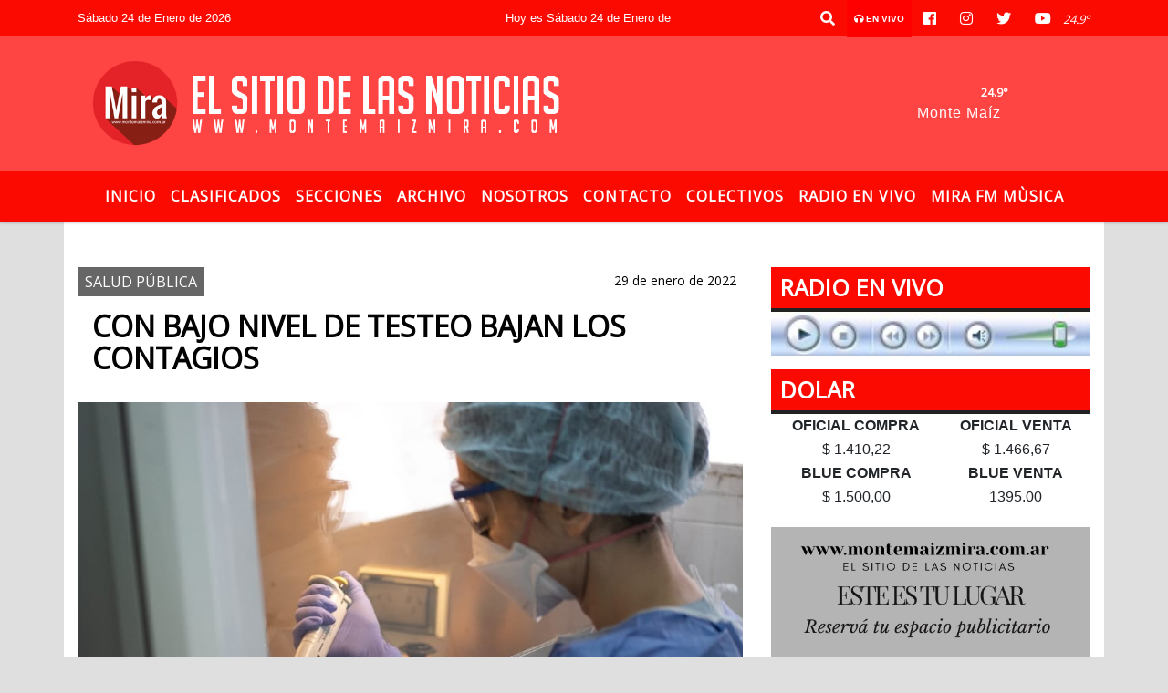

--- FILE ---
content_type: text/html; charset=UTF-8
request_url: https://montemaizmira.com.ar/nota/13289/con-bajo-nivel-de-testeo-bajan-los-contagios
body_size: 17468
content:
<!DOCTYPE html>

<html lang="es">

<head>
    <meta charset="utf-8">


<meta http-equiv="X-UA-Compatible" content="IE=edge">
<meta name="viewport" content="width=device-width, initial-scale=1, user-scalable=no">

      <link href="https://fonts.googleapis.com/css?family=Open+Sans&display=swap" rel="stylesheet">            <link href='https://fonts.googleapis.com/css?family=Days+One' rel='stylesheet' type='text/css'>
<title>CON BAJO NIVEL DE TESTEO BAJAN LOS CONTAGIOS</title>
<meta name="description" content="EN LA PROVINCIA DE CÓRDOBA Y EN EL PAÍS" />
<meta name="keywords" content="COVID-19, Contagios, Hisopados, , Córdoba">
<meta name="language" content="es" />
<!--
<link rel="canonical" href="https://montemaizmira.com.ar/nota/13289/con-bajo-nivel-de-testeo-bajan-los-contagios" />
<link rel="amphtml" href="https://montemaizmira.com.ar/nota-amp/13289/con-bajo-nivel-de-testeo-bajan-los-contagios"/>
-->
<meta property="og:type" content="article" />
<meta property="og:title" content='CON BAJO NIVEL DE TESTEO BAJAN LOS CONTAGIOS' />
<meta property="og:description" content="EN LA PROVINCIA DE CÓRDOBA Y EN EL PAÍS" />
<meta property="og:url" content="https://montemaizmira.com.ar/nota/13289/con-bajo-nivel-de-testeo-bajan-los-contagios" />
<meta property="og:image" content="https://montemaizmira.com.ar/01-2022/resize_1643491813.jpg" /> 
<meta name="date" content="2022-01-29" scheme="YYYY-MM-DD">





<link rel="shortcut icon" href="https://montemaizmira.com.ar/icono.ico" type="image/x-icon" />
<!-- Bootstrap CSS -->
    <link rel="stylesheet" href="https://stackpath.bootstrapcdn.com/bootstrap/4.3.1/css/bootstrap.min.css"
        integrity="sha384-ggOyR0iXCbMQv3Xipma34MD+dH/1fQ784/j6cY/iJTQUOhcWr7x9JvoRxT2MZw1T" crossorigin="anonymous">
<link href="https://recursos.x7.com.ar/css/delalora72new.css" rel="stylesheet">
<link rel="stylesheet" href="https://unpkg.com/flickity@2/dist/flickity.min.css"/>
<link href="https://use.fontawesome.com/releases/v5.0.6/css/all.css" rel="stylesheet">
<link rel="stylesheet" href="https://recursos.x7.com.ar/css/css/lightbox.min.css">



    <script src="https://code.jquery.com/jquery-3.4.1.min.js"
        integrity="sha256-CSXorXvZcTkaix6Yvo6HppcZGetbYMGWSFlBw8HfCJo=" crossorigin="anonymous"></script>
		<!-- HTML5 Shim and Respond.js IE8 support of HTML5 elements and media queries -->
		<!-- WARNING: Respond.js doesn t work if you view the page via file:// -->
		<!--[if lt IE 9]>
			<script src="https://oss.maxcdn.com/libs/html5shiv/3.7.0/html5shiv.js"></script>
			<script src="https://oss.maxcdn.com/libs/respond.js/1.4.2/respond.min.js"></script>
		<![endif]-->
<script>
                                                        (function(d, s, id) {
                                                        var js, fjs = d.getElementsByTagName(s)[0];
                                                        if (d.getElementById(id)) return;
                                                        js = d.createElement(s); js.id = id;
                                                        js.src = "//connect.facebook.net/es_LA/all.js#xfbml=1&appId=427523193949843";
                                                        fjs.parentNode.insertBefore(js, fjs);
                                                        }(document, 'script', 'facebook-jssdk'));
                                                    </script>


        <style>
        body {
                                background-color:#DFDFDF;
                    
                overflow-x: hidden;
                margin: 0 auto;

        }


        h1,
        h2,
        h3,
        h4,
        h5,
        h6 {
            margin-bottom: 10px;
            line-height: 1.1em;
            font-weight: 600;
            margin-top: 0;
            color: #020202;
            font-family: 'Open Sans', sans-serif;;
        }

        p {
            font-family: ;
        }

        .h3,
        h3 {
            font-size: 1rem;
        }

        h1 a,
        h2 a,
        h3 a,
        h4 a,
        h5 a,
        h6 a {
            display: block;
            color: #FFFFFF;
        }

        a:hover {

            color: #000000;

        }



        p > a {
            display: initial;
            color: #111;
            text-decoration: underline !important;
        }



        .navbar-nav .dropdown-menu {
            position: absolute;
            background-color: #FB0A01;
        }


        .dropdown:hover>ul {

            display: block !important;

        }

        .dropdown ul li a {

            color: #FFFFFF;

        }


        .navbar-light .navbar-nav .nav-link:focus,
        .navbar-light .navbar-nav {
            color: #FFFFFF;

        }

        .nav-link:hover {
            color: #000000;

        }

        #logo {
            max-width: 3.2rem;
        }

        #logo:hover path {
            fill: #FFFFFF;

        }

        #logo:hover {

            color: #000000;

        }

        #logo2 {
            fill: #FFFFFF;
            max-width: 48px;
        }


        #logo3 {
            fill: #FFFFFF;
            max-width: 18px;
        }

        .color {
            color: #FFFFFF;
        }

        .btn-outline-primary.active,
        .btn-outline-primary:active,
        .show>.btn-outline-primary.dropdown-toggle {
            color: #FB0A01;
            background-color: #FFFFFF;
            border: 3px solid #FB0A01;
        }

        .btn-outline-primary:hover {
            color: #FB0A01;
            background-color: #FFFFFF;
            border: 3px solid #FB0A01;

        }

        .btn-outline-primary {
            color: #FFFFFF;
            background-color: #FB0A01;
            border: 3px solid #FFFFFF;
        }

        footer p {
            margin-bottom: .25rem;
            color: #FFFFFF;
            font-weight: 300;
        }

        .facebook {
            display: block;
            float: right;
            background: #FFFFFF;
            margin-right: 37px !important;
        }

        .twitter {
            display: block;
            float: right;
            background: #FFFFFF;
        }

        .flickity-page-dots .dot {
            background: #FFFFFF;

        }

        .sidebar {
            will-change: min-height;
        }

        .sidebar__inner {
            transform: translate(0, 0);
            /* For browsers don't support translate3d. */
            transform: translate3d(0, 0, 0);
            will-change: position, transform;
        }

        .sidebar .widget .widget-title {
            font-size: 20px;
        }

        .widget-head {
            background-color: #FB0A01 !important;
        }

        .widget-title {
            font-size: 25px;
            font-weight: 900;
            line-height: 1;
            text-transform: uppercase;
            margin-bottom: 0;
            color: #FFFFFF;
            font-family: 'Open Sans', sans-serif;;
        }

        /* ---- grid ---- */



        .topbar {

            border-bottom: 0;

            background-color: #FB0A01;
            color: #FFFFFF;
        }


        .header {

                min-height: 130px;
            display: flex;
            align-items: center;


            background-color: #FF4444;

                clear: both;


        }


        .header-right {
            float: right;
        }

        .logo {
            max-width: 80%;

        }

        .bg-light {

            background-color: #fff !important;
        }

        article {
            background: transparent;
            /*border-radius: 3px;
                                        border: 1px solid #e4e4e4;*/
        }

        .colorTitulo {
            color: #020202;
            font-weight: 800;
            letter-spacing: 1px;

        }



        .facebook {

            display: block;
            float: right;
            background-color:  !important;
            margin-right: 37px !important;
        }

        .twitter {

            display: block;
            float: right;
            background-color:  !important;
        }

        p.displaytitulo {
            height: 0;
            margin: 0;
            font-family: 'Montserrat', sans-serif !important;
            letter-spacing: 1px;
        }




        .carousel-caption {

            z-index: 10;
            padding: 4px 20px;
            /* padding-bottom: 20px;
                                position: absolute;
                            right: 0;
                            bottom: 0px;
                            left: 0;
                             */

            background-color: #FB0A0199;

        }

        .carousel-caption h2 {
            color: #FFFFFF !important;
            font-weight: 700;
            margin: 0;

            font-size: 2.5vw;
        }



        .localidad {
            font-family: 'Open Sans', sans-serif;;
            color: #FFFFFF;
            line-height: 1;

        }





        /* destacadas slider */

        .titulo {
            display: none;
            position: absolute;
            bottom: 0;
            height: 100%;
            width: 100%;
            padding: 20px 15px;
            background-color: #FB0A01;
            opacity: 0.7;
        }


        .cub3r-caption {
            /*display:none;*/
            position: absolute;
            bottom: 0;
            left: 0;
            background-color: #FB0A0199;
            width: 100%;
            padding: 0.5rem 0.75rem;
        }

        .cub3r-caption-text {
            color: #FFFFFF !important;
        }

        .html-marquee {
            font-weight: 200;
            height: 40px !important;
            width: 100%;
            background-color: transparent !important;
            font-family: 'Montserrat', sans-serif !important;
            font-size: inherit !important;
            color: #FFFFFF !important;
            letter-spacing: 0.5px;
        }

        marquee p {
            color: #FFFFFF !important;
        }

        .texto-fecha {

            color: #FFFFFF;
        }

        .navbar-toggler-icon {
            color: #FFFFFF;
        }
    </style>
	</head>


<body>


<!-- ESTO ES LA CABECERA EL HEAD -->


<!-- climainfo   1769307815 454 -->
    <style>
/* boton de whats app */
    .botonWasap {
        position: fixed;
        bottom: 26px;
        right: 26px;
        z-index: 1000;
        border-radius: 50% !important;
    }

    .botonWasap > i {
        font-size: 2rem;
        padding: 10px 6px;
    }


        .navbar{
            /* padding: 0px 0px 0px 15px!important;
            box-shadow: 2px 2px 3px #ccc;
            margin-bottom: 15px!important;*/
            background-color: #FB0A01;
        }
        .nav-link {

            color: #FFFFFF;
            font-family: 'Open Sans', sans-serif;;
            font-weight: 700;
        }

        .caret{
        color: #FB0A01;

        }

        .dropdown-menu {

            padding: 0;
        }

        .dropdown-menu li a{

            padding: .5rem;
            font-size: 1rem;

        }

            .dropdown-menu .nav-item .nav-link:hover{

            background-color: #FB0A01;
            color: #000000;

        }


        .nav-item .dropdown:hover ul{
            display: block;

        }
        .topbar{
            /*border-bottom: 1px solid #e4e4e4;
            height: 42px!important;
            line-height: 38px;*/
        }
        .menuBusqueda{
            border: 0px none;
            width: 100%;
            position: absolute;
            will-change: transform;
            top: 0px;
            left: 0px;
            transform: translate3d(0px, 0px, 0px)!important;
            -webkit-transition: all 1s ease-in;
            -moz-transition: all 1s ease-in;
            -o-transition: all 1s ease-in;
            transition: all 1s ease-in;
        }

        .menuBusqueda2{
            border: 0px none;
            position: absolute;
            will-change: transform;
            top: 0px;
            left: 0px;
            transform: translate3d(0px, 0px, 0px)!important;
            -webkit-transition: all 1s ease-in;
            -moz-transition: all 1s ease-in;
            -o-transition: all 1s ease-in;
            transition: all 1s ease-in;

        }

        .menuBusqueda2 > form > input {
            min-height: 56px;
        }

        .submenu{
            font-size: 12px;
            font-weight: 200;
        }
        #logo4{
            fill: #FFFFFF;
            max-width: 18px;
        }
    </style>

    <div id="header-wrapper" class="">
            <div class="topbar">
                <div class="container">
                    <div class="row">

                        <div class="d-none d-sm-block col-sm-5 col-md-3 col-lg-4 pr-0" style="max-height: 40px;overflow: hidden;">
                                                                <p class="mb-0 texto-fecha" id="text-fecha">
                                                                                                                                                                                                                                                                                                                                Sábado                                                                                24 de Enero de 2026                                </p>
                        </div>
                        <div class="d-none d-md-block col-md-4 col-lg-3 p-0">



                            
      <div class="marquee">
          <marquee scrollAmount="3">
                <p class="m-0">

                


                Hoy es                                                                                                                                               Sábado                   24 de Enero de 2026   y son las 23:23

                -


                                

                BALLESTEROS VOLVIÓ A MARCHAR LOS LIAN /

                  

                TODAVÍA HAY TIEMPO PARA ELEGIR EL LUGAR /

                  

                CALLE RÍO NEGRO EN OBRAS DE RECOSNTRUCCIÓN DE BADENES /

                  

                EMPRESARIO DE MORRISON DENUNCIÓ ROBO MILLONARIO /

                  

                CAÍDA EN SOLITARIO DE LA MOTO /

                  

                CUARTO REFUERZO DE ARGENTINO /

                  

                CONTROLES VEHICULARES PARA EL ORDENAMIENTO DEL TRÁNSITO /

                  

                DOMUS ENTREGÓ VIVIENDAS EN WENCESLAO ESCALANTE /

                  

                EL APERTURA 2026 YA TIENE SU FIXTURE /

                  

                PRONÓSTICO EXTENDIDO PARA LOS PRÓXIMOS SIETE DÍAS /

                  

                SECUESTRO DE UNA MOTO POR RUIDOS MOLESTOS /

                  

                MUJER DE ISLA VERDE ESTAFADA POR HOMBRE DE MONTE MAÍZ /

                  

                PRIORIDADES EN LA GUARDIA DEL HOSPITAL /

                  

                LLEGÓ EL TERCER REFUERZO PARA ARGENTINO /

                  

                APREHENSIÓN DE UN MENOR POR TENENCIA DE ARMA DE FUEGO /

                  

                UN CAMPEÓN DEL MALAMBO AGRADECIDO CON MONTE MAÍZ /

                  

                EL RAYA SE ARMA PARA EL FEDERAL A 2026 /

                  

                INCENDIO DE RASTROJOS DE TRIGO /

                  

                LAMBERT: RIEGO ARTIFICIAL EN EL FÚTBOL INFANTIL /

                  

                EL CUIDADO DEL COMPOST CON ALTAS TEMPERATURAS /

                  
                </p>
          </marquee>
      </div>






                        </div>
                        <div class="col-12 col-sm-7 col-md-5 col-lg-5 p-0 text-right">
                            <ul class="mb-0 px-3 d-flex justify-content-end">

                                        <li class="">

                                                <a href="#" role="button" id="dropdownMenuLink" data-toggle="dropdown" aria-haspopup="true" aria-expanded="false" class="btn">
                                                    <i class="fas fa-search" style="color: #FFFFFF;"></i>
                                                </a>
                                                <div class="dropdown-menu menuBusqueda" style="border:0;width:100%;" aria-labelledby="dropdownMenuLink">
                                                    <form id="form1" name="form1" method="GET" action="https://montemaizmira.com.ar/buscar.php">
                                                        <input name="busqueda" type="text" class="form-control" size="30" value="" id="inputString" onkeyup="lookup(this.value);" onblur="fill();" />
                                                        <input name="Submit" type="submit" class="btn btn-outline-primary my-2 my-sm-0" value="Buscar" />
                                                    </form>

                                                </div>

                                        </li>

                                        
                                            <li class="" style="background: red">

                                                <a class="px-2" target="_blank" href="https://montemaizmira.com.ar/envivo"><small style="color: white;"><i class="fa fa-headphones"></i> <b>EN VIVO</b></small></a>

                                            </li>

                                        
                                        
                                                                                    <li class=""  >
                                                <a class="btn" target="_blank" href="https://www.facebook.com/montemaizmira"><i class="fab fa-facebook" aria-hidden="true" style=" color: #FFFFFF;"></i></a>
                                            </li>
                                        


                                                                                    <li class=""  >
                                                <a class="btn" target="_blank" href="https://instagram.com/marianoomarmillan"><i class="fab fa-instagram" aria-hidden="true" style=" color: #FFFFFF;"></i></a>
                                            </li>
                                        
                                                                                <li class=""  >
                                            <a class="btn" target="_blank" href="https://twitter.com/marianomillan76"><i class="fab fa-twitter" style=" color: #FFFFFF;"></i></a>
                                        </li>
                                        
                                        
                                        
                                        
                                        
                                        
                                        
                                                                                <li class=" "  >
                                            <a  class="btn" target="_blank" href="https://www.youtube.com/channel/UC-BSiGqoGJPwlwH-kfHgeBg"><i class="fab fa-youtube" style=" color: #FFFFFF;"></i></a>
                                        </li>
                                        
                                      

                  <li class="d-flex align-items-center">
                    <i class="pr-0 color" style="font-family:'Open Sans', sans-serif;;color:#FFFFFF;">24.9&ordm;</i>
                  </li>

                  <li class="d-none">
                    <!--  <img alt="" title="" style="max-width:20px;" id="logo4" class="svg d-none"  src="https://radioshosting.com/iconos_clima/svg/1769307361.svg" />  -->
                  </li>


                            </ul>

                        </div>
                    </div>
                </div>
            </div>

            <header class="container-fluid header">


                    <div class="container">


                        <div class="row">




                            <div class="d-none d-block  d-lg-block col-6 col-md-6">


                            
                                    <a href="https://montemaizmira.com.ar/principal.php">
                                    <img src="https://montemaizmira.com.ar/06-2018/952a89341a58feef2df965af33516227.png"
                                        class="img-fluid"
                                        style="padding-top:20px; padding-bottom: 20px;max-height: 170px;"
                                        alt="MONTE MAÍZ MIRA" title="MONTE MAÍZ MIRA"></a>
                                
                            </div>


                            
                                <div  class="col-6 col-md-6 d-flex justify-content-center align-items-center">

                                      <style>
      .localidad {
        line-height: 1!important;
        text-align: right;
        font-size: 12px;
        text-transform: uppercase;
        margin: 0;
      }

    </style>
    <div class="container-fluid">

        <div class="row">



            <div class="col-lg-10 col-8 px-0 text-right" style="align-items: end; text-align:center;">
                <h3 class="localidad tarso">24.9°</h3>
                <p class=" text-right tarso2" style="letter-spacing: 1px;margin: 0;color: #FFFFFF;line-height: 1; padding-right: 8px;
padding-top: 8px;">Monte Maíz<br></p>
            </div>

            <div class="col-lg-2 col-4 px-0 text-right" style="display: none;align-items: end;">


                  <!--  <img alt="" title="" id="logo2" class="svg logo" src="https://radioshosting.com/iconos_clima/svg/1769307361.svg" /> -->

            </div>

    </div>



</div>



                                </div>

                            
                        </div>
                    </div>
            </header>

    </div>

    <script>
            $(function(){

                jQuery('img.svg').each(function(){
                   var $img = jQuery(this);
                   var imgID = $img.attr('id');
                   var imgClass = $img.attr('class');
                   var imgURL = $img.attr('src');
                   //console.log('lalasl', imgURL);
                   jQuery.get(imgURL, function(data) {

                       // Get the SVG tag, ignore the rest
                       var $svg = jQuery(data).find('svg');

                       // Add replaced image's ID to the new SVG
                       if(typeof imgID !== 'undefined') {
                           $svg = $svg.attr('id', imgID);
                       }
                       // Add replaced image's classes to the new SVG
                       if(typeof imgClass !== 'undefined') {
                           $svg = $svg.attr('class', imgClass+' replaced-svg');
                       }

                       // Remove any invalid XML tags as per http://validator.w3.org
                       $svg = $svg.removeAttr('xmlns:a');

                       // Check if the viewport is set, else we gonna set it if we can.
                       /*if(!$svg.attr('viewBox') && $svg.attr('height') && $svg.attr('width')) {
                           $svg.attr('viewBox', '0 0 ' + $svg.attr('height') + ' ' + $svg.attr('width'))
                       }*/

                       // Replace image with new SVG
                       $img.replaceWith($svg);

                   }, 'xml');

                });
                });
        </script>

    <nav id="navigato" class="navbar navbar-default navbar-expand-lg">

        <button class="navbar-toggler" type="button" data-toggle="collapse" data-target="#myNavbar">

            <i class="fas fa-bars" style="color: #FFFFFF;"></i>

        </button>

        <!--a rel="home" href="https://montemaizmira.com.ar/principal.php" class="navbar-brand d-lg-none " style="margin:0 auto;">
            <img class="img-fluid" style="max-height:35px;" src="//montemaizmira.com.ar/06-2018/952a89341a58feef2df965af33516227.png">
        </a-->

        <div class="collapse navbar-collapse justify-content-center" id="myNavbar" style="">

                        <ul class="navbar-nav " >


                                                            <li   class="nav-item" >

                                    <a class="nav-link"  href="https://montemaizmira.com.ar/principal.php"

                                    >

                                     Inicio</a>

                                                                    </li>
                                                            <li   class="nav-item" >

                                    <a class="nav-link"  href="https://montemaizmira.com.ar/clasificados.php"

                                    >

                                     CLASIFICADOS</a>

                                                                    </li>
                                                            <li  class="nav-item dropdown" >

                                    <a class="nav-link"  class="dropdown-toggle" data-toggle="dropdown"  href=""

                                    >

                                    Secciones </a>

                                    
                                        <ul class="dropdown-menu">
                                            
                                            <li class="nav-item">
                                                <a href="https://montemaizmira.com.ar/noticias/5000041/policiales"
                                                     class="nav-link" >Policiales                                                </a>
                                            </li>
                                            
                                            <li class="nav-item">
                                                <a href="https://montemaizmira.com.ar/noticias/5000042/actualidad"
                                                     class="nav-link" >Actualidad                                                </a>
                                            </li>
                                            
                                            <li class="nav-item">
                                                <a href="https://montemaizmira.com.ar/noticias/5000038/locales"
                                                     class="nav-link" >Locales                                                </a>
                                            </li>
                                            
                                            <li class="nav-item">
                                                <a href="https://montemaizmira.com.ar/noticias/5000058/comunidad"
                                                     class="nav-link" >Comunidad                                                </a>
                                            </li>
                                            
                                            <li class="nav-item">
                                                <a href="https://montemaizmira.com.ar/noticias/5000038/locales"
                                                     class="nav-link" >Locales                                                </a>
                                            </li>
                                            
                                            <li class="nav-item">
                                                <a href="https://montemaizmira.com.ar/noticias/5000043/mundo"
                                                     class="nav-link" >Mundo                                                </a>
                                            </li>
                                            
                                            <li class="nav-item">
                                                <a href="https://montemaizmira.com.ar/noticias/5000097/politica"
                                                     class="nav-link" >Política                                                </a>
                                            </li>
                                            
                                            <li class="nav-item">
                                                <a href="https://montemaizmira.com.ar/noticias/5000116/indicadores"
                                                     class="nav-link" >Economía                                                </a>
                                            </li>
                                            
                                            <li class="nav-item">
                                                <a href="https://montemaizmira.com.ar/noticias/5000107/el-raya"
                                                     class="nav-link" >Argentino                                                </a>
                                            </li>
                                            
                                            <li class="nav-item">
                                                <a href="https://montemaizmira.com.ar/noticias/5000117/fulbonecdotas"
                                                     class="nav-link" >Fulbonécdotas                                                </a>
                                            </li>
                                            
                                            <li class="nav-item">
                                                <a href="https://montemaizmira.com.ar/noticias/5000099/continente"
                                                     class="nav-link" >Continente                                                </a>
                                            </li>
                                            
                                            <li class="nav-item">
                                                <a href="https://montemaizmira.com.ar/noticias/5000126/el-rojo"
                                                     class="nav-link" >Lambert                                                </a>
                                            </li>
                                            
                                            <li class="nav-item">
                                                <a href="https://montemaizmira.com.ar/noticias/5000101/efemerides"
                                                     class="nav-link" >Efemérides                                                </a>
                                            </li>
                                            
                                            <li class="nav-item">
                                                <a href="https://montemaizmira.com.ar/noticias/5000110/lambert"
                                                     class="nav-link" >El Gauchito                                                </a>
                                            </li>
                                            
                                            <li class="nav-item">
                                                <a href="https://montemaizmira.com.ar/noticias/5000059/salud"
                                                     class="nav-link" >Salud                                                </a>
                                            </li>
                                                                                    </ul>
                                                                    </li>
                                                            <li   class="nav-item" >

                                    <a class="nav-link"  href="https://montemaizmira.com.ar/archivo.php"

                                    >

                                     Archivo</a>

                                                                    </li>
                                                            <li   class="nav-item" >

                                    <a class="nav-link"  href="https://montemaizmira.com.ar/seccion/999994/nosotros"

                                    >

                                     Nosotros</a>

                                                                    </li>
                                                            <li   class="nav-item" >

                                    <a class="nav-link"  href="https://montemaizmira.com.ar/contacto.php"

                                    >

                                     Contacto</a>

                                                                    </li>
                                                            <li   class="nav-item" >

                                    <a class="nav-link"  href="https://montemaizmira.com.ar/seccion/439367599/colectivos"

                                    >

                                     COLECTIVOS</a>

                                                                    </li>
                                                            <li   class="nav-item" >

                                    <a class="nav-link"  href="javascript:ventanaSecundaria56('https://montemaizmira.com.ar/envivo')"

                                    >

                                     RADIO EN VIVO</a>

                                                                    </li>
                                                            <li   class="nav-item" >

                                    <a class="nav-link"  href="http://multiradiomontemaizmira.com.ar/radio.html"

                                     target="_blank" >

                                     MIRA FM MÙSICA</a>

                                                                    </li>
                            
                        </ul>

        </div>


    </nav>

            <div class="container bg-light">
            <div class="row">
                <div class="col-12 d-flex justify-content-center">
                    <ul class="nav">
                        <li class="nav-item">
                            <a class="nav-link submenu" href="https://montemaizmira.com.ar/buscar.php?busqueda=COVID-19&Submit=Buscar">COVID-19</a>
                        </li>
                        <li class="nav-item">
                            <a class="nav-link submenu" href="https://montemaizmira.com.ar/buscar.php?busqueda=Contagios&Submit=Buscar">Contagios</a>
                        </li>
                        <li class="nav-item">
                            <a class="nav-link submenu" href="https://montemaizmira.com.ar/buscar.php?busqueda=Hisopados&Submit=Buscar">Hisopados</a>
                        </li>
                        <li class="nav-item">
                            <a class="nav-link submenu" href="https://montemaizmira.com.ar/buscar.php?busqueda=&Submit=Buscar"></a>
                        </li>
                        <li class="nav-item">
                            <a class="nav-link submenu" href="https://montemaizmira.com.ar/buscar.php?busqueda=Córdoba&Submit=Buscar">Córdoba</a>
                        </li>
                    </ul>
                </div>
            </div>
        </div>
    
    <nav id="navigato2" data-hidden="true" class="navbar navbar-default navbar-expand-lg show2">

        <button class="navbar-toggler" type="button" data-toggle="collapse" data-target="#myNavbar2">

            <i class="fas fa-bars" style="color: #FFFFFF;"></i>

        </button>

        <a id="fa" rel="home" href="https://montemaizmira.com.ar/principal.php" class="navbar-brand d-lg-none yiyin text-center" style="margin:0 auto;">
            <img class="img-fluid" style="max-height:35px;" src="//montemaizmira.com.ar/06-2018/952a89341a58feef2df965af33516227.png">
        </a>

                    <div class="collapse navbar-collapse" id="myNavbar2" style="max-width:1140px;">

                        <ul class="navbar-nav mr-auto" >


                                                            <li   class="nav-item" >

                                    <a class="nav-link"  href="https://montemaizmira.com.ar/principal.php"

                                    >

                                     Inicio</a>

                                                                    </li>
                                                            <li   class="nav-item" >

                                    <a class="nav-link"  href="https://montemaizmira.com.ar/clasificados.php"

                                    >

                                     CLASIFICADOS</a>

                                                                    </li>
                                                            <li  class="nav-item dropdown" >

                                    <a class="nav-link"  class="dropdown-toggle" data-toggle="dropdown"  href=""

                                    >

                                    Secciones </a>

                                    
                                        <ul class="dropdown-menu">
                                            
                                            <li class="nav-item">
                                                <a href="https://montemaizmira.com.ar/noticias/5000041/policiales"
                                                     class="nav-link" >Policiales                                                </a>
                                            </li>
                                            
                                            <li class="nav-item">
                                                <a href="https://montemaizmira.com.ar/noticias/5000042/actualidad"
                                                     class="nav-link" >Actualidad                                                </a>
                                            </li>
                                            
                                            <li class="nav-item">
                                                <a href="https://montemaizmira.com.ar/noticias/5000038/locales"
                                                     class="nav-link" >Locales                                                </a>
                                            </li>
                                            
                                            <li class="nav-item">
                                                <a href="https://montemaizmira.com.ar/noticias/5000058/comunidad"
                                                     class="nav-link" >Comunidad                                                </a>
                                            </li>
                                            
                                            <li class="nav-item">
                                                <a href="https://montemaizmira.com.ar/noticias/5000038/locales"
                                                     class="nav-link" >Locales                                                </a>
                                            </li>
                                            
                                            <li class="nav-item">
                                                <a href="https://montemaizmira.com.ar/noticias/5000043/mundo"
                                                     class="nav-link" >Mundo                                                </a>
                                            </li>
                                            
                                            <li class="nav-item">
                                                <a href="https://montemaizmira.com.ar/noticias/5000097/politica"
                                                     class="nav-link" >Política                                                </a>
                                            </li>
                                            
                                            <li class="nav-item">
                                                <a href="https://montemaizmira.com.ar/noticias/5000116/indicadores"
                                                     class="nav-link" >Economía                                                </a>
                                            </li>
                                            
                                            <li class="nav-item">
                                                <a href="https://montemaizmira.com.ar/noticias/5000107/el-raya"
                                                     class="nav-link" >Argentino                                                </a>
                                            </li>
                                            
                                            <li class="nav-item">
                                                <a href="https://montemaizmira.com.ar/noticias/5000117/fulbonecdotas"
                                                     class="nav-link" >Fulbonécdotas                                                </a>
                                            </li>
                                            
                                            <li class="nav-item">
                                                <a href="https://montemaizmira.com.ar/noticias/5000099/continente"
                                                     class="nav-link" >Continente                                                </a>
                                            </li>
                                            
                                            <li class="nav-item">
                                                <a href="https://montemaizmira.com.ar/noticias/5000126/el-rojo"
                                                     class="nav-link" >Lambert                                                </a>
                                            </li>
                                            
                                            <li class="nav-item">
                                                <a href="https://montemaizmira.com.ar/noticias/5000101/efemerides"
                                                     class="nav-link" >Efemérides                                                </a>
                                            </li>
                                            
                                            <li class="nav-item">
                                                <a href="https://montemaizmira.com.ar/noticias/5000110/lambert"
                                                     class="nav-link" >El Gauchito                                                </a>
                                            </li>
                                            
                                            <li class="nav-item">
                                                <a href="https://montemaizmira.com.ar/noticias/5000059/salud"
                                                     class="nav-link" >Salud                                                </a>
                                            </li>
                                                                                    </ul>
                                                                    </li>
                                                            <li   class="nav-item" >

                                    <a class="nav-link"  href="https://montemaizmira.com.ar/archivo.php"

                                    >

                                     Archivo</a>

                                                                    </li>
                                                            <li   class="nav-item" >

                                    <a class="nav-link"  href="https://montemaizmira.com.ar/seccion/999994/nosotros"

                                    >

                                     Nosotros</a>

                                                                    </li>
                                                            <li   class="nav-item" >

                                    <a class="nav-link"  href="https://montemaizmira.com.ar/contacto.php"

                                    >

                                     Contacto</a>

                                                                    </li>
                                                            <li   class="nav-item" >

                                    <a class="nav-link"  href="https://montemaizmira.com.ar/seccion/439367599/colectivos"

                                    >

                                     COLECTIVOS</a>

                                                                    </li>
                                                            <li   class="nav-item" >

                                    <a class="nav-link"  href="javascript:ventanaSecundaria56('https://montemaizmira.com.ar/envivo')"

                                    >

                                     RADIO EN VIVO</a>

                                                                    </li>
                                                            <li   class="nav-item" >

                                    <a class="nav-link"  href="http://multiradiomontemaizmira.com.ar/radio.html"

                                     target="_blank" >

                                     MIRA FM MÙSICA</a>

                                                                    </li>
                            

                        </ul>

                        <ul class="d-flex justify-content-end" style="list-style: none;padding:0;margin:0;">
                            <li class=""  >
                                <a href="#" role="button" id="dropdownMenuLink2" data-toggle="dropdown" aria-haspopup="true" aria-expanded="false" class="btn">
                                    <i class="fas fa-search" style="color: #FFFFFF;"></i>
                                </a>

                                <div class="dropdown-menu menuBusqueda2" style="border:0;width:100%;" aria-labelledby="dropdownMenuLink2">
                                    <form id="form1" name="form1" method="GET" action="https://montemaizmira.com.ar/buscar.php">
                                        <input name="busqueda" type="text" class="form-control" size="30" value="" id="inputString" onkeyup="lookup(this.value);" onblur="fill();" />
                                        <input name="Submit" type="submit" class="btn btn-outline-primary my-2 my-sm-0" value="Buscar" />
                                    </form>

                                </div>

                            </li>

                              

                  <li class="d-flex align-items-center">
                    <i class="pr-0 color" style="font-family:'Open Sans', sans-serif;;color:#FFFFFF;">24.9&ordm;</i>
                  </li>

                  <li class="d-none">
                    <!--  <img alt="" title="" style="max-width:20px;" id="logo4" class="svg d-none"  src="https://radioshosting.com/iconos_clima/svg/1769307361.svg" />  -->
                  </li>


                        </ul>

                    </div>
      <div id="result"></div>

    </nav>

    <style>
                 .show2{
                    position: fixed;
                    top: -90px;
                    z-index: 999;
                    width: 100%;

                 }
                 .show-top{
                    -webkit-transition: all 0.6s ease-in;
                    -moz-transition: all 0.6s ease-in;
                    -o-transition: all 0.6s ease-in;
                    transition: all 0.6s ease-in;
                    display: block!important;
                    position: fixed;
                    top: 0!important;
                    width: 100%;
                    background-color:#FB0A01;
                 }
                 .yiyin{
                     width: calc(100% - 50px)!important;
                 }

    </style>




<!-- boton de whatsapp -->
    

        <!-- ESTO ES EL CUERPO DE LA PAGINA, PEUDE ESTAR CONTENIDO O NO -->


            <div class="bg-light container pt-3">

                <div id="main-content" class="row main">

                            <div id="content" class="content col-12 col-sm-8 p-0 col-md-8 col-lg-8 " >

                                <!-- ACA empieza -->



                                    <div class="col-lg-12 col-12 base-box2" style="display: flex; justify-content: space-between;">
                                        
                                        
                                                                                    <div style="background-color: #666666">
                                                <p class="m-0 py-1 px-2" style="font-family:'Open Sans', sans-serif;;color:#FFFFFF;">
                                                SALUD PÚBLICA                                                </p>
                                            </div>
                                        


                                        
                                                                                <div>
                                            <p class="m-0 py-1 px-2" style=";font-family:'Open Sans', sans-serif;;font-size:14px;color:#020202;">
                                                29 de enero de 2022                                            </p>

                                        </div>
  
                                    </div>

                                    <div class="col-lg-12 col-12 base-box2 p-0 px-md-3">

                                        <div class="mb-3">

                                            <h2 style="padding: 15px;font-family:'Open Sans', sans-serif;;color:#020202;">CON BAJO NIVEL DE TESTEO BAJAN LOS CONTAGIOS</h2>

                                        </div>

                                            
                                                <div class="col-lg-12 col-12 p-0">

                                                    
                                                                <div align="left"><img class="img-fluid"   src="
                                                                  https://montemaizmira.com.ar/01-2022/resize_1643491813.jpg"  /></div>
                                                    
                                                    
                                                </div>

                                            
                                            


                                        <div class="grid mt-3 fg">

                                                
                                            
                                        </div>


                                        <div class="col-lg-12 col-12 mb-3">

                                            <p style="font-family:;">EN LA PROVINCIA DE CÓRDOBA Y EN EL PAÍS</p>

                                        </div>





                                                                                    
                                            

                                            <div class="col-lg-12 col-12 mb-3">

                                                <!-- -->

                                                <div id="fb-root"></div>



                                                <!-- Rotativas -->

                                                <div class="col-lg-12 col-12 p-0 mb-3 d-flex justify-content-center py-3">

                                                    
                                                </div>

                                                <!-- Rotativas -->

                                                <div class="col-lg-12 col-12 p-0">

                                                        
                                                                                                                
                                                                                                                

                                                                                                                



                                                        <script data-ad-client="ca-pub-5186187693521440" async src="https://pagead2.googlesyndication.com/pagead/js/adsbygoogle.js"></script>                                                        <!-- comienza el texto --><p>El Ministerio de Salud de Córdoba informó en la tarde de este sábado que<strong> se notificaron 2.723 nuevos casos de coronavirus en toda la provincia y fueron casi 42 mil a nivel nacional.</strong> Se trata de una baja en la numeración con respecto a los días de semana, debido a la baja cantidad de testeos que se han realizado en las últimas 24 horas.</p>

<p>Es la primera vez en los últimos dos meses que Córdoba no es la segunda ni la tercera provincia con mayor cantidad de casos en una jornada. Provincia de Buenos Aires, CABA y Santa Fe se ubicaron por encima con 17.769, 5.528 y 2.960 contagios respectivamente. Esto ocurre debido a que Córdoba fue la primera provincia en donde se dispararon la cantidad de casos en todo el país.</p>

<p>Acompañando la baja cantidad de contagios detectados en comparación a los últimos días se encuentran los <strong>77 mil testeos que se realizaron en todo el territorio nacional.</strong> Hace una o dos semanas atrás se producían por día cerca de 120 mil controles entre antígenos, PCR y serologías.</p>

<p>En cuanto a las personas fallecidas, el número de esta jornada también es menor al del pasado jueves o viernes. Registraron 179 nuevas muertes en Argentina y solo cinco en Córdoba, siendo dos mujeres y tres hombres. En total desde el comienzo de la pandemia, 120 mil personas perdieron la vida a causa de esta enfermedad en todo el país.</p>

<p>El porcentaje de personas internadas en la Unidad de Terapias Intensivas a nivel nacional se mantuvo constante durante la últimas semanas y en este sábado se ubica en el 49,8%. Son 2.924 adultos que se encuentran bajo asistencia médica.</p>

<p> </p>

<p><strong>FUENTE: <em>eldoce.tv</em></strong></p>

<p> </p>
                                                        <script data-ad-client="ca-pub-5186187693521440" async src="https://pagead2.googlesyndication.com/pagead/js/adsbygoogle.js"></script><br><br>
                                                </div>






                                                <!-- -->
                                                
                                                <!-- -->

                                                <!-- -->


                                                    


                                                <!-- -->

                                                <div class="col-lg-12 col-12">

                                                    <style>
                                                        .fb-like > span > iframe {
                                                            width: 2100%!important;
                                                        }
                                                    </style>

                                                    <div class="fb-like" data-href="https://montemaizmira.com.ar/nota/13289/con-bajo-nivel-de-testeo-bajan-los-contagios"
                                                    data-layout="button_count" data-action="like" data-size="large" data-show-faces="true" data-share="true"></div>

                                                </div>

                                                <!-- -->

                                                <div class="col-lg-12 col-12">

                                                                                                        </div>

                                                <!-- Rotativas -->

                                                <div class="col-lg-12 col-12 p-0 mb-3 d-flex justify-content-center py-3">

                                                    

                                                </div>

                                                <!-- Rotativas -->

                                                <div class="col-lg-12 col-12">

                                                    <h4>COMPARTIR:</h4>

                                                    <ul class="navbar-nav flex-row ml-md-auto d-md-flex">

                                                        <li class="nav-item">
                                                            <a style="margin-left:10px;" target="_blank" href="https://www.facebook.com/sharer.php?u=https://montemaizmira.com.ar/nota/13289/con-bajo-nivel-de-testeo-bajan-los-contagios&t=CON BAJO NIVEL DE TESTEO BAJAN LOS CONTAGIOS">
                                                                <i class="fab fa-facebook" style="font-size:30px;color:#111111; " aria-hidden="true"></i>
                                                            </a>
                                                        </li>

                                                        <li class="nav-item">
                                                            <a style="margin-left:10px;" target="_blank" href="https://twitter.com/share?original_referer=https://montemaizmira.com.ar/nota/13289/&amp;source=tweetbutton&amp;text=&amp;url=https://montemaizmira.com.ar/nota/13289/">
                                                                <i class="fab fa-twitter" style="font-size:30px;color:#111111; " aria-hidden="true"></i>
                                                            </a>
                                                        </li>

                                                        <li class="nav-item">
                                                            <a style="margin-left:10px;" target="_blank" href="https://api.whatsapp.com/send?text=*.*  https://montemaizmira.com.ar/nota/13289/">
                                                                <i class="fab fa-whatsapp" style="font-size:30px;color:#111111; " aria-hidden="true"></i>
                                                            </a>
                                                        </li>
                                                    </ul>


                                                </div>

                                                <!-- -->

                                                <div class="col-lg-12 col-12 my-3 px-0 py-3">

                                                                <div class="col-12 col-lg-12 my-3 p-0">

                                                                    <h3 style="font-family:'Open Sans', sans-serif;;color:#020202;">Notas Relacionadas</h3>

                                                                </div>


                                                                <div class="main-carousel" data-flickity='{ "cellAlign": "left", "imagesLoaded": true, "wrapAround": true, "pageDots": false }'>


                                                                    


                                                                        <div class="carousel-cell col-12 col-md-4 col-lg-4 p-0">



                                                                                    
                                                                                            <div id="etiqueta_ch" style="background-color:";>
                                                                                                <span style=";font-family:'Open Sans', sans-serif;;font-size:10px; color:#FFFFFF;">SALUD PÚBLICA</span>
                                                                                            </div>

                                                                                    
                                                                                    <a href="https://montemaizmira.com.ar/nota/24526/prioridades-en-la-guardia-del-hospital">
                                                                                    <img class="img-fluid" src="https://montemaizmira.com.ar/01-2026/resize_1769116984.jpg" alt="PRIORIDADES EN LA GUARDIA DEL HOSPITAL" width="100%"  /></a>

                                                                                    <div class="caption news-summary">
                                                                                        <a href="https://montemaizmira.com.ar/nota/24526/prioridades-en-la-guardia-del-hospital"><h3>PRIORIDADES EN LA GUARDIA DEL HOSPITAL</h3></a>
                                                                                    </div>


                                                                        </div>

                                                                        


                                                                        <div class="carousel-cell col-12 col-md-4 col-lg-4 p-0">



                                                                                    
                                                                                            <div id="etiqueta_ch" style="background-color:";>
                                                                                                <span style=";font-family:'Open Sans', sans-serif;;font-size:10px; color:#FFFFFF;">SALUD PÚBLICA</span>
                                                                                            </div>

                                                                                    
                                                                                    <a href="https://montemaizmira.com.ar/nota/24491/prevencion-y-vacunacion-ante-la-gripe-a-variante-h3-n2">
                                                                                    <img class="img-fluid" src="https://montemaizmira.com.ar/01-2026/resize_1768686993.png" alt="PREVENCIÓN Y VACUNACIÓN ANTE LA GRIPE A VARIANTE H3 N2" width="100%"  /></a>

                                                                                    <div class="caption news-summary">
                                                                                        <a href="https://montemaizmira.com.ar/nota/24491/prevencion-y-vacunacion-ante-la-gripe-a-variante-h3-n2"><h3>PREVENCIÓN Y VACUNACIÓN ANTE LA GRIPE A VARIANTE H3 N2</h3></a>
                                                                                    </div>


                                                                        </div>

                                                                        


                                                                        <div class="carousel-cell col-12 col-md-4 col-lg-4 p-0">



                                                                                    
                                                                                            <div id="etiqueta_ch" style="background-color:";>
                                                                                                <span style=";font-family:'Open Sans', sans-serif;;font-size:10px; color:#FFFFFF;">SALUD PÚBLICA</span>
                                                                                            </div>

                                                                                    
                                                                                    <a href="https://montemaizmira.com.ar/nota/24478/confirmaron-dos-casos-de-gripe-h3-n2-en-cordoba">
                                                                                    <img class="img-fluid" src="https://montemaizmira.com.ar/01-2026/resize_1768526402.jpg" alt="CONFIRMARON DOS CASOS DE GRIPE H3 N2 EN CÓRDOBA" width="100%"  /></a>

                                                                                    <div class="caption news-summary">
                                                                                        <a href="https://montemaizmira.com.ar/nota/24478/confirmaron-dos-casos-de-gripe-h3-n2-en-cordoba"><h3>CONFIRMARON DOS CASOS DE GRIPE H3 N2 EN CÓRDOBA</h3></a>
                                                                                    </div>


                                                                        </div>

                                                                        


                                                                        <div class="carousel-cell col-12 col-md-4 col-lg-4 p-0">



                                                                                    
                                                                                            <div id="etiqueta_ch" style="background-color:";>
                                                                                                <span style=";font-family:'Open Sans', sans-serif;;font-size:10px; color:#FFFFFF;">SALUD PÚBLICA</span>
                                                                                            </div>

                                                                                    
                                                                                    <a href="https://montemaizmira.com.ar/nota/24460/verano-para-poner-al-dia-el-calendario-de-vacunacion">
                                                                                    <img class="img-fluid" src="https://montemaizmira.com.ar/01-2026/resize_1768335501.jpg" alt="VERANO PARA PONER AL DÍA EL CALENDARIO DE VACUNACIÓN" width="100%"  /></a>

                                                                                    <div class="caption news-summary">
                                                                                        <a href="https://montemaizmira.com.ar/nota/24460/verano-para-poner-al-dia-el-calendario-de-vacunacion"><h3>VERANO PARA PONER AL DÍA EL CALENDARIO DE VACUNACIÓN</h3></a>
                                                                                    </div>


                                                                        </div>

                                                                        


                                                                        <div class="carousel-cell col-12 col-md-4 col-lg-4 p-0">



                                                                                    
                                                                                            <div id="etiqueta_ch" style="background-color:";>
                                                                                                <span style=";font-family:'Open Sans', sans-serif;;font-size:10px; color:#FFFFFF;">SALUD PÚBLICA</span>
                                                                                            </div>

                                                                                    
                                                                                    <a href="https://montemaizmira.com.ar/nota/24368/recomendaciones-ante-la-ola-de-calor">
                                                                                    <img class="img-fluid" src="https://montemaizmira.com.ar/12-2025/resize_1767029992.jpg" alt="RECOMENDACIONES ANTE LA OLA DE CALOR" width="100%"  /></a>

                                                                                    <div class="caption news-summary">
                                                                                        <a href="https://montemaizmira.com.ar/nota/24368/recomendaciones-ante-la-ola-de-calor"><h3>RECOMENDACIONES ANTE LA OLA DE CALOR</h3></a>
                                                                                    </div>


                                                                        </div>

                                                                        


                                                                        <div class="carousel-cell col-12 col-md-4 col-lg-4 p-0">



                                                                                    
                                                                                            <div id="etiqueta_ch" style="background-color:";>
                                                                                                <span style=";font-family:'Open Sans', sans-serif;;font-size:10px; color:#FFFFFF;">SALUD PÚBLICA</span>
                                                                                            </div>

                                                                                    
                                                                                    <a href="https://montemaizmira.com.ar/nota/24353/entre-todos-podemos-prevenir-el-dengue">
                                                                                    <img class="img-fluid" src="https://montemaizmira.com.ar/12-2025/resize_1766847995.jpeg" alt="ENTRE TODOS PODEMOS PREVENIR EL DENGUE" width="100%"  /></a>

                                                                                    <div class="caption news-summary">
                                                                                        <a href="https://montemaizmira.com.ar/nota/24353/entre-todos-podemos-prevenir-el-dengue"><h3>ENTRE TODOS PODEMOS PREVENIR EL DENGUE</h3></a>
                                                                                    </div>


                                                                        </div>

                                                                        


                                                                        <div class="carousel-cell col-12 col-md-4 col-lg-4 p-0">



                                                                                    
                                                                                            <div id="etiqueta_ch" style="background-color:";>
                                                                                                <span style=";font-family:'Open Sans', sans-serif;;font-size:10px; color:#FFFFFF;">SALUD PÚBLICA</span>
                                                                                            </div>

                                                                                    
                                                                                    <a href="https://montemaizmira.com.ar/nota/24339/recomendaciones-ante-posibles-casos-de-gripe-a">
                                                                                    <img class="img-fluid" src="https://montemaizmira.com.ar/12-2025/resize_1766611306.jpg" alt="RECOMENDACIONES ANTE POSIBLES CASOS DE GRIPE A" width="100%"  /></a>

                                                                                    <div class="caption news-summary">
                                                                                        <a href="https://montemaizmira.com.ar/nota/24339/recomendaciones-ante-posibles-casos-de-gripe-a"><h3>RECOMENDACIONES ANTE POSIBLES CASOS DE GRIPE A</h3></a>
                                                                                    </div>


                                                                        </div>

                                                                        


                                                                        <div class="carousel-cell col-12 col-md-4 col-lg-4 p-0">



                                                                                    
                                                                                            <div id="etiqueta_ch" style="background-color:";>
                                                                                                <span style=";font-family:'Open Sans', sans-serif;;font-size:10px; color:#FFFFFF;">SALUD PÚBLICA</span>
                                                                                            </div>

                                                                                    
                                                                                    <a href="https://montemaizmira.com.ar/nota/24296/recomendacones-para-prevenir-la-influenza-h3n2">
                                                                                    <img class="img-fluid" src="https://montemaizmira.com.ar/12-2025/resize_1766011767.jpg" alt="RECOMENDACONES PARA PREVENIR LA INFLUENZA H3N2" width="100%"  /></a>

                                                                                    <div class="caption news-summary">
                                                                                        <a href="https://montemaizmira.com.ar/nota/24296/recomendacones-para-prevenir-la-influenza-h3n2"><h3>RECOMENDACONES PARA PREVENIR LA INFLUENZA H3N2</h3></a>
                                                                                    </div>


                                                                        </div>

                                                                                                                                        </div>


                                                </div>

                                                <!-- -->



                                                <!-- -->

                                                <div class="col-12">

                                                                                                        <div class="col-12"><h3 style="">Comentarios</h3></div>
                                                                                                            <div class="col-12">
                                                                        <div class="fb-comments" reverse="false" data-href="https://montemaizmira.com.ar/nota/13289/con-bajo-nivel-de-testeo-bajan-los-contagios" data-num-posts="100" data-width="100%"  data-order-by="reverse_time";></div>
                                                                    </div>
                                                    
                                                </div>

                                            </div>

                                    </div>

                                <!-- ACA termina-->

                            </div>

                            <div id="sidebar" class="sidebar col-12 col-sm-4 col-md-4 p-0 col-lg-4 ">
                                    <div class="sidebar__inner">
                                         <div class="grid-item2 col-12">
<!-- banner adsense -->
</div>

 <div class="  grid-item2 col-12  "> 

<article  style="margin-bottom:15px;">


    <div class="base-box2" >


          <div class="widget-head">

              <h3 class="widget-title"><span>RADIO EN VIVO</span></h3>

      </div>


<div class="col-lg-12 col-12 p-0" ">


         <div style="text-align:center;">

           
         


    
       <a href="javascript:ventanaSecundaria56('https://montemaizmira.com.ar/envivo')">
           <img class="img-fluid"  src="https://montemaizmira.com.ar/stream.jpg" style="width:100%" /> </a>
           <a href="javascript:ventanaSecundaria56t('https://montemaizmira.com.ar/movil.php')"></a>

           </div>

     </div>
</div>
</article>
 </div>  <div class="  grid-item2 col-12  ">                         <article style="margin-bottom:20px;">

                          <div class="base-box2">



                                  <div class="widget-head">

                                      <h3 class="widget-title"><span>DOLAR</span></h3>

                                  </div>




                                  <!-- TABLE CONSTRUCTION-->
                                          <table id='table' style="text-align:center; width: 100%;">
                                              <!-- HEADING FORMATION -->
                                              <tr>
                                                  <th>OFICIAL COMPRA</th>
                                                  <th>OFICIAL VENTA</th>
                                                  </tr>


                                              <script>
                                                  $(document).ready(function () {

                                                      // FETCHING DATA FROM JSON FILE
                                                      $.getJSON("https://original.radiosnet.com.ar/api/v1/preferencias/cotiz_json.php",
                                                              function (data) {
                                                          var student = '';

                                                          // ITERATING THROUGH OBJECTS
                                                          $.each(data, function (key, value) {

                                                              //CONSTRUCTION OF ROWS HAVING
                                                              // DATA FROM JSON OBJECT
                                                              student += '<tr>';
                                                              student += '<td>' +
                                                                  value.compra + '</td>';

                                                              student += '<td>' +
                                                                  value.venta + '</td>';

                                    student += '</tr>';

                                    student += '<tr><th>BLUE COMPRA</th><th>BLUE VENTA</th></tr>';




                                    student += '<tr>';

                                                              student += '<td>' +
                                                                  value.comprab + '</td>';

                                                              student += '<td>' +
                                                                  value.ventab + '</td>';

                                                              student += '</tr>';
                                                          });

                                                          //INSERTING ROWS INTO TABLE
                                                          $('#table').append(student);
                                                      });
                                                  });
                                              </script>






</table>
  </div>

</article>
 </div>  <div class="  grid-item2 col-12  "> <article style="margin-bottom:15px;">



    <div class="base-box2  col-lg-12 col-xs-6" style="text-align:center;padding:0;">




    <a class="" data-lightbox="example-set" id="imagensidebar" href="https://montemaizmira.com.ar/12-2025/432091135b83f40dc35b8258f730970b.png" >



   
  
  <img  class="img-fluid" src="https://montemaizmira.com.ar/12-2025/432091135b83f40dc35b8258f730970b.png" />  </a>    


    </div>

</article>
 </div>  <div class="  grid-item2 col-12  "> <style>
    .imgfluid{
        position:absolute;
        top:0px;
        right: 13px;

    max-width: 70px;
        }


</style>


<article class="container-fluid p-0 mb-3">

    <div class="base-box2">
            <div class="widget-head">
                            <h3 class="widget-title" >
                                <span style="text-transform:uppercase;">Clima</span>
                            </h3>
                </div>


                <div class="row p-3" >

                    <div class="col-lg-5 col-5 p-2">



                    </div>

                    <div class="col-lg-7 col-7 d-flex align-items-center">

                        <div>
                            <h3 style="font-size:2rem;">24.9°C</h3>
                            <p class="colorTitulo" style="line-height:1;"></p>
                        </div>


                    </div>


                </div>
    </div>

</article>
 </div>  <div class="  grid-item2 col-12  "> 

<article style="margin-bottom:20px;">
    
   <div class="base-box2">
       

          
          <div class="widget-head">
                    <h3 class="widget-title">
                        <span>HORARIOS DE COLECTIVOS</span>
                    </h3>
                </div>
       
      

<div>
  
    
      
    
    
      
    <p>&nbsp;</p>

<p><strong>A R&iacute;o Cuarto:</strong></p>

<p><strong>Lunes a viernes: </strong></p>

<p>9:500 &ndash; 12:55 &ndash; 15:25 &ndash; 18:40 &ndash; 20: 40</p>

<p><strong>S&aacute;bados, domingos y feriados: </strong></p>

<p>9:50 &ndash; 12:40 &ndash; 17:40</p>

<p><strong>A Corral de Bustos:</strong></p>

<p><strong>Lunes a viernes: </strong></p>

<p>2:55 &ndash; 8:20 (hasta Arias) &ndash; 11:55</p>

<p><strong>Lunes, jueves y viernes:</strong></p>

<p>15:35 &ndash; 18:40 &ndash; 19:05 &ndash; 22:05</p>

<p><strong>S&aacute;bados, domingos y feriados:</strong></p>

<p>2:55 &ndash; 8:20 &ndash; 11:55 &ndash; 15:35 &ndash; 20:50</p>

<p><strong>A C&oacute;rdoba:</strong></p>

<p><strong>Lunes a viernes:</strong></p>

<p>3:15 (Expreso) &ndash; 5:15 (Local)</p>

<p><strong>Lunes, jueves y viernes:</strong></p>

<p>16:15</p>

<p><strong>S&aacute;bados, domingos y feriados:</strong></p>

<p>5:15 (Local) &ndash; 16:15 (S&aacute;bados hasta Villa Mar&iacute;a &ndash; Domingo a C&oacute;rdoba)</p>

<p>&nbsp;</p>
    
      
    
  
</div>
 </div>
</article>     

<article style="margin-bottom:20px;">
    
   <div class="base-box2">
       

          
          <div class="widget-head">
                    <h3 class="widget-title">
                        <span>TURNOS DE FARMACIAS</span>
                    </h3>
                </div>
       
      

<div>
  
    
      
    
    
      
    <p>LOS TURNOS COMIENZAN A LAS 08:00 HS. DEL D&Iacute;A INDICADO Y FINALIZAN A LAS 08:00 HS. DEL D&Iacute;A SIGUIENTE.</p>

<p><strong>Enero de 2026:</strong></p>

<p>Mi&eacute;rcoles 7: Pr&iacute;ncipe</p>

<p>Jueves 8: Albizuri</p>

<p>Viernes 9: Mu&ntilde;&oacute;z</p>

<p><strong>S&aacute;bado 10: Mazzola</strong></p>

<p><strong>Domingo 11: Muzzio</strong></p>

<p>Lunes 12: Caverz&aacute;n</p>

<p>Martes 13: Sabarich</p>

<p>Mi&eacute;rcoles 14: Caverz&aacute;n</p>

<p>Jueves 15: Tenor</p>

<p>Viernes 16: Pr&iacute;ncipe</p>

<p><strong>S&aacute;bado 17: Tenor</strong></p>

<p><strong>Domingo 18: Mu&ntilde;&oacute;z</strong></p>

<p>Lunes 19: Mazzola</p>

<p>Martes 20: Muzzio</p>

<p>Mi&eacute;rcoles 21: Manochio</p>

<p>Jueves 22: Sabarich</p>

<p>Viernes 23: Caverz&aacute;n</p>

<p><strong>S&aacute;bado 24: Albizuri</strong></p>

<p><strong>Domingo 25: Sabarich</strong></p>

<p>Lunes 26: Albizuri</p>

<p>Martes 27: Mu&ntilde;&oacute;z</p>

<p>Mi&eacute;rcoles 28: Mazzola</p>

<p>Jueves 29: Muzzio</p>

<p>Viernes 30: Manochio</p>

<p><strong>S&aacute;bado 31: Sabarich</strong></p>
    
      
    
  
</div>
 </div>
</article>     

<article style="margin-bottom:20px;">
    
   <div class="base-box2">
       

          
          <div class="widget-head">
                    <h3 class="widget-title">
                        <span>Números Útiles</span>
                    </h3>
                </div>
       
      

<div>
  
    
      
    
    
      
    <p><strong>N&uacute;meros &uacute;tiles:&nbsp;</strong></p>

<p>* Hospital: 107 - 471442<br />
* Bomberos: 100 - 473500<br />
* Polic&iacute;a 101 - 472078<br />
* Defensa Civil: 103<br />
* Guardia Urbana: 3468516164<br />
* Guardia Polic&iacute;a: 3468615912</p>
    
      
    
  
</div>
 </div>
</article>     
     </div> 
       <div class="  grid-item2 col-12  ">

              
       </div>

        <div class="  grid-item2 col-12  "> <article style="margin-bottom:15px;">



    <div class="base-box2  col-lg-12 col-xs-6" style="text-align:center;padding:0;">






    </div>

</article>
 </div>  <div class="  grid-item2 col-12  ">  </div>  <div class="  grid-item2 col-12  "> <article style="margin-bottom:15px;">
    <div class="base-box2">
       <div class="widget-head">
                    <h3 class="widget-title">
                        <span>GUIA TELEFONICA</span>
                    </h3>
                    </div>
       
     

           <div style="padding:20px 12px; text-align:center;">
          <h5>
           <img style="margin:0 auto;" class="img-fluid" src="https://montemaizmira.com.ar/telefonos.png" width="70" height="70" />
               </h5>
          
          <h5>Buscar en Monte Maíz</h5>
           
          <form id="form1" class="form-inline my-2 my-lg-0" name="form1" method="POST" action="buscar_telefono.php">
              
         
           <input name="busqueda" type="text" class="form-control my-2" style="padding:6px 15px;text-align:center;margin: 0 auto;" id="busqueda" size="25" placeholder="Apellido y/o Nombre" />
           
           <input name="button" type="submit" class="btn btn-outline-primary my-2" id="button" value="Buscar" style="margin: 0 auto;"/>
           
           <a href="buscar_telefono.php" class="btn" style="margin: 0 auto;">Ver guía completa</a>
       </form>
          
          
          
           </div>
    
    
       </div>

 </article>

 </div>  <div class="  grid-item2 col-12  "> 

<div>





      <div style="" class="widget-head">



          <div class="e2">
            <h3 style="" class="widget-title"><span>HORÓSCOPO </span></h3>
          </div>



    </div>







      <div style="">





            
            
            
            
            
            
            
            
            
            
            
            
            <article  style="">

                <div class="base-box2">

              <div  style="text-align:center; padding-top:20px;"><img class="img-fluid" src="https://recursos.x7.com.ar/radioshosting.com/signos/piscis.png" width="55" /></div>



                <h3 style="text-align:center;">Piscis</h3>

                    <div style="text-align:justify;padding:10px;"></h2>PISCIS&nbsp;(del 20 de febrero al 20 de marzo)</h2><p>El ritmo de vida desenfrenado y agotante que estas viviendo esta comenzando a hacerse notar, sobre todo en tu trabajo. No todas las parejas pueden ser categorizadas de igual manera. Deberás aprender que cada persona a tu lado es irrepetible. Considera las posibilidades que te serán presentadas hoy para cambiar de trabajo. Recuerda que el que tienes no es seguro.<b>Sugerencia: La sistematización en los errores son un claro indicio de que no estas prestando atención a las lecciones que te enseña la vida. Se más cuidadoso.</div> </div>



            </article>



              
               <article  style="margin-bottom:15px;">

                <div class="base-box2">

                    <div style="text-align: center;"><a class="btn btn-outline-primary my-2" href="https://montemaizmira.com.ar/horoscopo.php">Ver Todos los Signos</a> </div></div></article></div>









</div>
 </div>  <div class="  grid-item2 col-12  "> <article style="margin-bottom:15px;">



    <div class="base-box2  col-lg-12 col-xs-6" style="text-align:center;padding:0;">






    </div>

</article>
 </div>  <div class="  grid-item2 col-12  ">                         <article style="margin-bottom:20px;">

                          <div class="base-box2">



                                  <div class="widget-head" style="margin-bottom: 16px;">

                                      <h3 class="widget-title"><span>DIARIOS DE HOY</span></h3>

                                  </div>



                                  <!-- TABLE CONSTRUCTION-->
                                          <table id='table2' style="text-align:center; width: 100%;">
                                              <!-- HEADING FORMATION -->
                                          


                                              <script>
                                                  $(document).ready(function () {

                                                      // FETCHING DATA FROM JSON FILE
                                                      $.getJSON("https://www6.guiadeargentina.com.ar/api/v1/preferencias/diarios_json.php",
                                                              function (data2) {
                                                          var student2 = '';

                                                          // ITERATING THROUGH OBJECTS
                                                          $.each(data2, function (key, value2) {

                                                              //CONSTRUCTION OF ROWS HAVING
                                                              // DATA FROM JSON OBJECT
               


                                    student2 += '<tr><td>';

                                                        
                                                                  
                                                                                       
                                                              student2 += '<a class="" data-lightbox="example-set" id="imagensidebar" href="' +
                                                                  value2.ole_grande + '">';
                                                                  
                                                                     student2 += '<img src=' +
                                                                  value2.ole_chico + '>';
                                                                  
                                                                  
                                                                  
                                                                                 
                                                                  
                                                                  
                                                                                    
                                                                  
                                                                  
                                                                    student2 += '</a>';

                                                                  
                                                                  student2 += '</td>';

                                                   
                                                              student2 += '</tr>';
                                                          });

                                                          //INSERTING ROWS INTO TABLE
                                                          $('#table2').append(student2);
                                                      });
                                                  });
                                              </script>






</table>
  </div> <div class="col-12" style="text-align:center">
<a href="https://montemaizmira.com.ar/diarios.php">VER MÁS TAPAS</a></div>
</article>
 </div>  <div class="  grid-item2 col-12  ">
    <article style="margin-bottom:20px;">

    <div class="base-box2">
    <div class="widget-head">
              <h3 class="widget-title"><i class="fab fa-twitter"></i></h3>
       </div>

<div style="display: inline-block; padding: 0;">
<iframe frameborder="0" src="https://montemaizmira.com.ar/twitter.php" width="100%" height="630"></iframe> </div></div>
</article></div>  <div class="  grid-item2 col-12  ">   <article style="margin-bottom:15px;">

    <div class="base-box2">

       <div class="widget-head">

                    <h3 class="widget-title">

                        <span>LOTERÍAS</span>

                    </h3>

                    </div>              

            




        

        </div>

  </article>

  </div>  <div class="  grid-item2 col-12  "> 

<article>



        <div class="base-box2 mb-3">

       <div class="widget-head">

                    <h3 class="widget-title">

                        <span>LO MáS LEIDO DEL MES</span>

                    </h3>

        </div>



       


                    <div class="container-fluid border-bottom" style="position:relative;">

                        <div class="" style="position:absolute;top:0;right:0;">
                            <h2 class="m-0" style="color:#e4e4e4;font-size:4rem;line-height:1;">1</h2>
                        </div>

                        <div class="row">

                            <div class="col-4 p-0">
                                <a href="https://montemaizmira.com.ar/nota/24482/cinco-mujeres-salieron-de-vacaciones-en-bicicleta" class="tita stretched-link">
                                    <img loading="lazy"
                                        class="img-fluid lazy"
                                        src="https://montemaizmira.com.ar/01-2026/thumbnail_1768586874.jpg"
                                        alt="CINCO MUJERES SALIERON DE VACACIONES EN BICICLETA">
                                </a>
                            </div>

                            <div class="col-8 p-2" style="min-height: 4rem;">

                                    <a href="https://montemaizmira.com.ar/nota/24482/cinco-mujeres-salieron-de-vacaciones-en-bicicleta" class="tita stretched-link">

                                        <h4 class="colorTitulo">CINCO MUJERES SALIERON DE VACACIONES EN BICICLETA</h4>

                                    </a>


                            </div>

                        </div>





                    </div>





        


                    <div class="container-fluid border-bottom" style="position:relative;">

                        <div class="" style="position:absolute;top:0;right:0;">
                            <h2 class="m-0" style="color:#e4e4e4;font-size:4rem;line-height:1;">2</h2>
                        </div>

                        <div class="row">

                            <div class="col-4 p-0">
                                <a href="https://montemaizmira.com.ar/nota/24487/jovenes-com-marihuana-en-predio-del-ferrocarril" class="tita stretched-link">
                                    <img loading="lazy"
                                        class="img-fluid lazy"
                                        src="https://montemaizmira.com.ar/01-2026/thumbnail_1768669745.jpg"
                                        alt="JÓVENES COM MARIHUANA EN PREDIO DEL FERROCARRIL">
                                </a>
                            </div>

                            <div class="col-8 p-2" style="min-height: 4rem;">

                                    <a href="https://montemaizmira.com.ar/nota/24487/jovenes-com-marihuana-en-predio-del-ferrocarril" class="tita stretched-link">

                                        <h4 class="colorTitulo">JÓVENES COM MARIHUANA EN PREDIO DEL FERROCARRIL</h4>

                                    </a>


                            </div>

                        </div>





                    </div>





        


                    <div class="container-fluid border-bottom" style="position:relative;">

                        <div class="" style="position:absolute;top:0;right:0;">
                            <h2 class="m-0" style="color:#e4e4e4;font-size:4rem;line-height:1;">3</h2>
                        </div>

                        <div class="row">

                            <div class="col-4 p-0">
                                <a href="https://montemaizmira.com.ar/nota/24449/monte-maiz-violencia-familiar-y-amenazas" class="tita stretched-link">
                                    <img loading="lazy"
                                        class="img-fluid lazy"
                                        src="https://montemaizmira.com.ar/01-2026/thumbnail_1768226009.jpg"
                                        alt="MONTE MAÍZ: VIOLENCIA FAMILIAR Y AMENAZAS">
                                </a>
                            </div>

                            <div class="col-8 p-2" style="min-height: 4rem;">

                                    <a href="https://montemaizmira.com.ar/nota/24449/monte-maiz-violencia-familiar-y-amenazas" class="tita stretched-link">

                                        <h4 class="colorTitulo">MONTE MAÍZ: VIOLENCIA FAMILIAR Y AMENAZAS</h4>

                                    </a>


                            </div>

                        </div>





                    </div>





        


                    <div class="container-fluid border-bottom" style="position:relative;">

                        <div class="" style="position:absolute;top:0;right:0;">
                            <h2 class="m-0" style="color:#e4e4e4;font-size:4rem;line-height:1;">4</h2>
                        </div>

                        <div class="row">

                            <div class="col-4 p-0">
                                <a href="https://montemaizmira.com.ar/nota/24486/aacidente-de-transito-en-calle-san-juan" class="tita stretched-link">
                                    <img loading="lazy"
                                        class="img-fluid lazy"
                                        src="https://montemaizmira.com.ar/01-2026/thumbnail_1768613878.jpg"
                                        alt="AACIDENTE DE TRÁNSITO EN CALLE SAN JUAN">
                                </a>
                            </div>

                            <div class="col-8 p-2" style="min-height: 4rem;">

                                    <a href="https://montemaizmira.com.ar/nota/24486/aacidente-de-transito-en-calle-san-juan" class="tita stretched-link">

                                        <h4 class="colorTitulo">AACIDENTE DE TRÁNSITO EN CALLE SAN JUAN</h4>

                                    </a>


                            </div>

                        </div>





                    </div>





        


                    <div class="container-fluid border-bottom" style="position:relative;">

                        <div class="" style="position:absolute;top:0;right:0;">
                            <h2 class="m-0" style="color:#e4e4e4;font-size:4rem;line-height:1;">5</h2>
                        </div>

                        <div class="row">

                            <div class="col-4 p-0">
                                <a href="https://montemaizmira.com.ar/nota/24497/detenido-por-presunto-delito-de-indole-sexual" class="tita stretched-link">
                                    <img loading="lazy"
                                        class="img-fluid lazy"
                                        src="https://montemaizmira.com.ar/01-2026/thumbnail_1768832412.jpg"
                                        alt="DETENIDO POR PRESUNTO DELITO DE ÍNDOLE SEXUAL">
                                </a>
                            </div>

                            <div class="col-8 p-2" style="min-height: 4rem;">

                                    <a href="https://montemaizmira.com.ar/nota/24497/detenido-por-presunto-delito-de-indole-sexual" class="tita stretched-link">

                                        <h4 class="colorTitulo">DETENIDO POR PRESUNTO DELITO DE ÍNDOLE SEXUAL</h4>

                                    </a>


                            </div>

                        </div>





                    </div>





        



   </div>

</article>
 </div>  <div class="  grid-item2 col-12  "> <article style="margin-bottom:15px;">
    
    <div class="base-box2 col-lg-12 col-xs-6" style="text-align:center;padding:0;padding:0;">

    </div>
    </article> </div>  <div class="  grid-item2 col-12  "> <article style="margin-bottom:15px;">
    
    <div class="base-box2 col-lg-12 col-xs-6" style="text-align:center;padding:0;padding:0;">

    <a  id="imagensidebar"  data-lightbox="example-set" href="https://montemaizmira.com.ar/10-2019/resize_1569910524.jpg" >
   
   <img alt="PUBLICIDAD" class="img-fluid"  src="https://montemaizmira.com.ar/10-2019/resize_1569910524.jpg" />  </a>      </div>
    </article> </div>  <div class="  grid-item2 col-12  "> <article style="margin-bottom:15px;">



    <div class="base-box2  col-lg-12 col-xs-6" style="text-align:center;padding:0;">






    </div>

</article>
 </div>  <div class="  grid-item2 col-12  "> <article style="margin-bottom:15px;">



    <div class="base-box2  col-lg-12 col-xs-6" style="text-align:center;padding:0;">






    </div>

</article>
 </div>  <div class="  grid-item2 col-12  ">  </div>                                     </div>
                            </div>

                </div>

            </div>

            <!-- esto es el footer -->
            
<div class="wrapper bg-light pt-3 m-0" id="wrapper-footer">
  <div class="widget-head col-12 col-sm-12 col-md-12 col-lg-12 mb-3" style="">
    <div class="container">
      <h3 class="widget-title">
        <span>Redes Sociales</span>
      </h3>
    </div>
  </div>

  <div id="redes-fondo"
    class="container">
    <div class="row">      <div class="col-12 col-sm-6 col-md-4 mb-3">

         <a href="https://www.facebook.com/montemaizmira" target="_blank"><img src="https://original.radiosnet.com.ar/face.jpg" class="img-fluid"></a>

         <a href="marianoomarmillan" target="_blank"><img src="https://original.radiosnet.com.ar/instagram.png" class="img-fluid"></a>

      </div>      <div class="col-12 col-sm-12 col-md-4 mb-3">
          <iframe src="https://montemaizmira.com.ar/twitter.php" frameborder="0" width="100%" height="400px"> </iframe>
      </div>

    
      <div class="col-12 col-sm-12 col-md-4 mb-3">

                <div class="col-12 p-x2 my-3">https://infoclima.com/pronosticos/Argentina/Cordoba/Monte-Maiz/</div>
        <div class="social">
          <ul class="p-0 d-flex" style="list-style:none;">
                                    <li class=" ">
              <a class=" " target="_blank" href="https://www.facebook.com/montemaizmira">
                <h2 class="m-0"><i class="fab fa-facebook" aria-hidden="true"></i></h2>
              </a>
            </li>
                                    <li class=" ">
              <a class=" " target="_blank" href="https://twitter.com/marianomillan76">
                <h2 class="m-0"><i class="fab fa-twitter" aria-hidden="true"></i></h2>
              </a>
            </li>
                                    <li class=" ">
              <a class="instagram" target="_blank" href="https://instagram.com/marianoomarmillan">
                <h2 class="m-0"><i class="fab fa-instagram" aria-hidden="true"></i></h2>
              </a>
            </li>
                                                
                                                            <li class=" ">
              <a class=" " target="_blank" href="https://www.youtube.com/channel/UC-BSiGqoGJPwlwH-kfHgeBg">
                <h2 class="m-0"><i class="fab fa-youtube" aria-hidden="true"></i></h2>
              </a>
            </li>
            
          </ul>
        </div>
      </div>

    </div>
  </div>

  <div class="col-12">

    <footer class="site-footer" id="colophon">

      <div class="site-info container">

        <div class="row">

          <div class="col-md-8">
            <h1 class="navbar-brand mb-0"><a rel="home" href="principal.php" title="">

                <img class="img-fluid custom-logo" width="201" height="31" src="https://montemaizmira.com.ar/06-2018/952a89341a58feef2df965af33516227.png"></a></h1>
            <span class="copyright"> MONTE MAÍZ MIRA - Todos los derechos reservados ©
              2026</span>
          </div>

          <div class="col-md-4 d-none">
            <span>Desarrollado por</span>
            <a href="https://www.radiosnet.com.ar/" target="_blank" class="surhive-link">
              <img src="https://montemaizmira.com.ar/06-2018/952a89341a58feef2df965af33516227.png" class="surhive" width="100%" height="auto"
                alt="RadiosNet">
            </a>
          </div>

        </div>

      </div>

    </footer>
    <script>
        var TIMEOUT = null;

        $(window).on('resize', function() {
            if(TIMEOUT === null) {
                TIMEOUT = window.setTimeout(function() {
                    TIMEOUT = null;
                    //fb_iframe_widget class is added after first FB.FXBML.parse()
                    //fb_iframe_widget_fluid is added in same situation, but only for mobile devices (tablets, phones)
                    //By removing those classes FB.XFBML.parse() will reset the plugin widths.
                    $('.fb-page').removeClass('fb_iframe_widget fb_iframe_widget_fluid');

                    FB.XFBML.parse();
                }, 1000);
            }
        });
    </script>
  </div>
</div>

            <footer class="py-2" style="max-height: 100px;background-color:#fff;">
    <div class="container-fluid">
        <div class="row text-center">
            <div class="col-12 text-center">
                <ul style="list-style:none;" class="d-flex justify-content-center align-items-center mb-0">
                    <li><i style="color:#111111;font-size: 11px;letter-spacing: 1px;">Desarrollado por  </i></li>
                    <li><a target="_blank" class="stretched-link" href="https://radiosnet.com.ar/">
                    <img class="img-fluid" style="max-width: 100px;" alt="RadiosNet" src="https://radiosnet.com.ar/img/core-img/logo.png">
                </a></li>
                </ul>
                
                
            </div>
        </div>
    </div>
</footer>		    <!-- termina el footer -->
		    <script>
    // Set the options to make LazyLoad self-initialize
    window.lazyLoadOptions = {
        elements_selector: ".lazy",
        // ... more custom settings?
    };
    // Listen to the initialization event and get the instance of LazyLoad
   // window.addEventListener('LazyLoad::Initialized', function (event) {
   //     window.lazyLoadInstance = event.detail.instance;
   // }, false);
</script>
<script async src="https://cdn.jsdelivr.net/npm/vanilla-lazyload@12.4.0/dist/lazyload.min.js"></script>

<script src="https://cdnjs.cloudflare.com/ajax/libs/wow/1.1.2/wow.min.js"></script>
        <script>
           // new WOW().init();
            //  console.log('asdasd34');
        </script>
    <!-- ESTO SON TODOS LOS JS QUE USA EL SITIO -->
    <script src="https://cdnjs.cloudflare.com/ajax/libs/popper.js/1.14.7/umd/popper.min.js"
        integrity="sha384-UO2eT0CpHqdSJQ6hJty5KVphtPhzWj9WO1clHTMGa3JDZwrnQq4sF86dIHNDz0W1" crossorigin="anonymous">
    </script>
    <script src="https://stackpath.bootstrapcdn.com/bootstrap/4.3.1/js/bootstrap.min.js"
        integrity="sha384-JjSmVgyd0p3pXB1rRibZUAYoIIy6OrQ6VrjIEaFf/nJGzIxFDsf4x0xIM+B07jRM" crossorigin="anonymous">
    </script>
    <script src="https://recursos.x7.com.ar/css/js/lightbox-plus-jquery.min.js"></script>
            <script src="https://montemaizmira.com.ar/js/jquery.fittext.js"></script>
            <script src="https://unpkg.com/isotope-layout@3/dist/isotope.pkgd.js"></script>
            <script src="https://unpkg.com/flickity@2/dist/flickity.pkgd.min.js"></script>
            <script type="text/javascript">
            window.setInterval(function(){
            /*$('.grid').isotope({
            itemSelector: '.grid-item'
            });
            }, 2000);*/});
            </script>
            <script type="text/javascript">
            window.setInterval(function(){
            $('.grid2').isotope({
            itemSelector: '.grid-item2'
            });
            }, 2000);

            </script>
            <script language=javascript>
            function ventanaSecundaria56 (URL){
            window.open(URL,"ventana1","width=960,height=630,scrollbars=NO")
            }
            </script>

                <!--script type="text/javascript" src="https://montemaizmira.com.ar/js/rAF.js"></script>
    <script type="text/javascript" src="https://montemaizmira.com.ar/js/ResizeSensor.js"></script>
    <script type="text/javascript" src="https://cdn.jsdelivr.net/npm/sticky-sidebar@3.3.1/dist/sticky-sidebar.js">
    </script-->

    <script type="text/javascript">

             var TIMEOUT = null;

            $(window).on('resize', function () {
                if (TIMEOUT === null) {
                    TIMEOUT = window.setTimeout(function () {
                        TIMEOUT = null;
                        //fb_iframe_widget class is added after first FB.FXBML.parse()
                        //fb_iframe_widget_fluid is added in same situation, but only for mobile devices (tablets, phones)
                        //By removing those classes FB.XFBML.parse() will reset the plugin widths.
                        $('.fb-page').removeClass('fb_iframe_widget fb_iframe_widget_fluid');

                        FB.XFBML.parse();
                    }, 300);
                }
            });


        // console.log(sidebar);
        //$(function() {
//
        //  let valorDelSidebar = document.querySelector('.sidebar__inner');
        //  console.log(valorDelSidebar);
        //  if (valorDelSidebar.childElementCount == 0){
        //      document.querySelector('#sidebar').classList = 'd-none';
        //      document.querySelector('#content').classList = 'col-12';
        //  } else {
        //      var sidebar = new StickySidebar('#sidebar', {
        //          containerSelector: '#main-content',
        //          innerWrapperSelector: '.sidebar__inner',
        //          resizeSensor: true,
        //          topSpacing: 60,
        //          bottomSpacing: 20,
        //          minWidth: 768
        //    });
        //  }
//
        //});



    var a = $(".carousel-captionh1").fitText(1.2, { minFontSize: '14px', maxFontSize: '18px' });
        $(".colorTitulo").fitText(1.2, { minFontSize: '14px', maxFontSize: '24px' });
        $(".carousel-caption h2").fitText(1.2, { minFontSize: '14px', maxFontSize: '30px' });
        $(".tituloVideo").fitText(1.2, { minFontSize: '14px', maxFontSize: '30px' });
        $(".tarso").fitText(1.2, { minFontSize: '20px', maxFontSize: '50px' });
        $(".tarso2").fitText(1.2, { minFontSize: '5px', maxFontSize: '11px' });

        jQuery('img.svg').each(function(){
           var $img = jQuery(this);
           var imgID = $img.attr('id');
           var imgClass = $img.attr('class');
           var imgURL = $img.attr('src');
           //console.log('lalasl', imgURL);
           jQuery.get(imgURL, function(data) {

               // Get the SVG tag, ignore the rest
               var $svg = jQuery(data).find('svg');

               // Add replaced image's ID to the new SVG
               if(typeof imgID !== 'undefined') {
                   $svg = $svg.attr('id', imgID);
               }
               // Add replaced image's classes to the new SVG
               if(typeof imgClass !== 'undefined') {
                   $svg = $svg.attr('class', imgClass+' replaced-svg');
               }

               // Remove any invalid XML tags as per http://validator.w3.org
               $svg = $svg.removeAttr('xmlns:a');

               // Check if the viewport is set, else we gonna set it if we can.
               /*if(!$svg.attr('viewBox') && $svg.attr('height') && $svg.attr('width')) {
                   $svg.attr('viewBox', '0 0 ' + $svg.attr('height') + ' ' + $svg.attr('width'))
               }*/

               // Replace image with new SVG
               $img.replaceWith($svg);

           }, 'xml');

        });
    });
            </script>

<div id="fb-root"></div>
<script>(function(d, s, id) {
  var js, fjs = d.getElementsByTagName(s)[0];
  if (d.getElementById(id)) return;
  js = d.createElement(s); js.id = id;
  js.src = "//connect.facebook.net/es_LA/all.js#xfbml=1&appId=427523193949843";
  fjs.parentNode.insertBefore(js, fjs);
}(document, 'script', 'facebook-jssdk'));</script>

<style>

    #facebook-jssdk-iframe { display: none; }

</style>

<script>
  (function(i,s,o,g,r,a,m){i['GoogleAnalyticsObject']=r;i[r]=i[r]||function(){
  (i[r].q=i[r].q||[]).push(arguments)},i[r].l=1*new Date();a=s.createElement(o),
  m=s.getElementsByTagName(o)[0];a.async=1;a.src=g;m.parentNode.insertBefore(a,m)
  })(window,document,'script','//www.google-analytics.com/analytics.js','ga');

  ga('create', 'UA-23157443-1', 'auto');
  ga('send', 'pageview');

  
</script>
<!-- SITIO DESARROLLADO POR RADIOSNET.COM.AR -->


<script defer src="https://static.cloudflareinsights.com/beacon.min.js/vcd15cbe7772f49c399c6a5babf22c1241717689176015" integrity="sha512-ZpsOmlRQV6y907TI0dKBHq9Md29nnaEIPlkf84rnaERnq6zvWvPUqr2ft8M1aS28oN72PdrCzSjY4U6VaAw1EQ==" data-cf-beacon='{"version":"2024.11.0","token":"efaf19b68bff4c809ab1247a66ec9e3a","r":1,"server_timing":{"name":{"cfCacheStatus":true,"cfEdge":true,"cfExtPri":true,"cfL4":true,"cfOrigin":true,"cfSpeedBrain":true},"location_startswith":null}}' crossorigin="anonymous"></script>
</body>
</html>


--- FILE ---
content_type: text/html; charset=utf-8
request_url: https://www.google.com/recaptcha/api2/aframe
body_size: 269
content:
<!DOCTYPE HTML><html><head><meta http-equiv="content-type" content="text/html; charset=UTF-8"></head><body><script nonce="WOfKyMx0TJMnL2ZDKAbS8w">/** Anti-fraud and anti-abuse applications only. See google.com/recaptcha */ try{var clients={'sodar':'https://pagead2.googlesyndication.com/pagead/sodar?'};window.addEventListener("message",function(a){try{if(a.source===window.parent){var b=JSON.parse(a.data);var c=clients[b['id']];if(c){var d=document.createElement('img');d.src=c+b['params']+'&rc='+(localStorage.getItem("rc::a")?sessionStorage.getItem("rc::b"):"");window.document.body.appendChild(d);sessionStorage.setItem("rc::e",parseInt(sessionStorage.getItem("rc::e")||0)+1);localStorage.setItem("rc::h",'1769307828072');}}}catch(b){}});window.parent.postMessage("_grecaptcha_ready", "*");}catch(b){}</script></body></html>